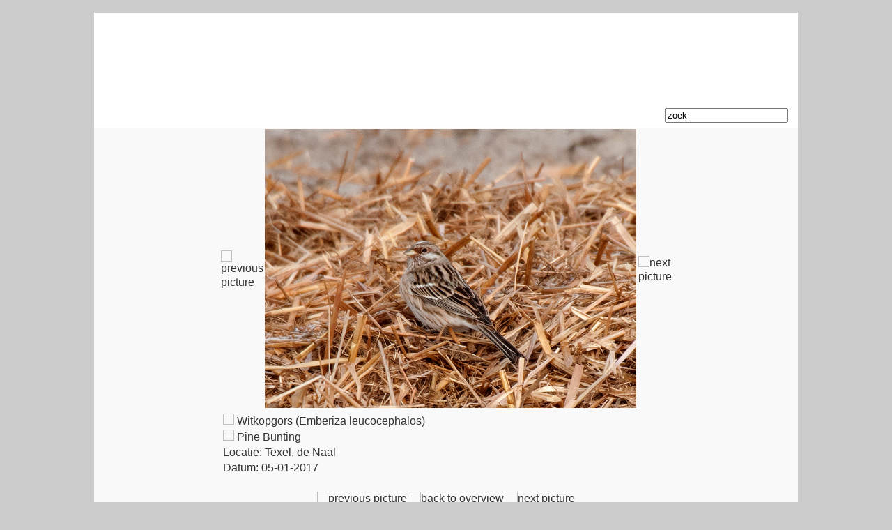

--- FILE ---
content_type: text/html; charset=UTF-8
request_url: http://www.keesvenneker.nl/picgallery/web.view.photo.php?picid=2051
body_size: 1351
content:
<!doctype html>
<html>
<head>

<meta name="viewport" content="maximum-scale=1.0" />
<script src="//code.jquery.com/jquery-1.10.2.min.js"></script>
<script src="//code.jquery.com/mobile/1.4.5/jquery.mobile-1.4.5.min.js"></script>
<link rel="stylesheet" type="text/css" href="https://code.jquery.com/mobile/1.4.0/jquery.mobile-1.4.0.min.css">


<meta http-equiv="Content-Type" content="text/html; charset=windows-1252">
<meta http-equiv="content-language" content="nl">
<meta name="keywords" content="pictures, images, foto, foto's, Emberiza leucocephalos, Witkopgors, Pine Bunting">
<meta name="description" content="foto's foto van Witkopgors, Emberiza leucocephalos ">
<script type="text/javascript" language="javascript" src="/include/lytebox.js"></script>
<script type="text/javascript" language="javascript">parent.window.scrollTo(0,0);</script>
<link rel="stylesheet" href="/css/lytebox.css" type="text/css" media="screen" />
<title>Witkopgors</title>
<link rel="stylesheet" type="text/css" href="/css/admin_stylesheet.css">
<link rel="stylesheet" type="text/css" href="/css/main.css">
</head>
<body style="height: 650px; max-height: 650px;">

<script>

if (top.frames.length <= 0) {
   top.location = "http://www.keesvenneker.nl/picgallery/index.php?picid=2051";	
} 
</script>

<table width="400"  border="0" cellspacing="0" align="center" >
  <tr height="400">
    <td >&nbsp;</td>
		<td>
	<table width="400"  border="0" cellspacing="0" align="center" > <!-- Main Picture table-->
	  <td>
         <!-- Button Previous-->
		 <img height="348px" src="/image/prevbtn.png" title="previous picture" alt="previous picture"onclick="document.location='web.view.photo.php?picid=1579'">      </td>
      <td height="400"> <!-- Main Picture-->
         <a id="xyz" href="../imageroot/2/dsc_1943.jpg" rel="lytebox[all]" title="NL: Witkopgors (Emberiza leucocephalos)<br>ENG: Pine Bunting<br>Locatie: Texel, de Naal<br>Datum: 05-01-2017"><img class="imagebox" height="400" alt="Witkopgors, Pine Bunting" title="Witkopgors, Pine Bunting" src="../imageroot/2/dsc_1943.jpg">
	     </a>
      </td>
      <td>
        <!-- Button Next-->
		<img height="348px" src="/image/nextbtn.png" title="next picture" alt="next picture" onclick="document.location='web.view.photo.php?picid=2356'"></td>      </td>
	</table>
	</td>
  
  <td>&nbsp;</td>
  </tr>
  <tr >
    <td valign="top" >&nbsp;</td>
  <td>&nbsp;<img src="/image/NL.png">&nbsp;Witkopgors (Emberiza leucocephalos)</td>
  <td valign="top"></td>
  </tr>
  <tr>
    <td>&nbsp;</td>
  <td>&nbsp;<img src="/image/GB.png">&nbsp;Pine Bunting</td>
  <td>&nbsp;</td>
  </tr>
  <tr>
  <td>&nbsp;</td>	
  <td>&nbsp;Locatie:&nbsp;Texel, de Naal</td>
  <td>&nbsp;</td>
  </tr>
  <tr>
  <td>&nbsp;</td>	
  <td>&nbsp;Datum:&nbsp;05-01-2017</td>
  <td>&nbsp;</td>
  </tr>
  <tr>
    <td>&nbsp;</td>
  <td>&nbsp;</td>
  <td>&nbsp;</td>
  </tr>
  <tr>
    <td valign="top">&nbsp;</td>
    <td>
	<div align="center"><img src="/image/prev_nl.jpg" title="previous picture" alt="previous picture"onclick="document.location='web.view.photo.php?picid=1579'">&nbsp;<img src="/image/index_nl.jpg" title="back to overview" alt="back to overview" onclick="document.location='web.album.php?catid=2&page=124';">&nbsp;<img src="/image/next_nl.jpg" title="next picture" alt="next picture" onclick="document.location='web.view.photo.php?picid=2356'"></div></td>    <td>&nbsp;</td>
  </tr> 

</table>
<div id="fotograaf">Fotograaf: Kees Venneker</div>
<script>
$(function(){
  // Bind the swipeHandler callback function to the swipe event on div.box
  $( "img.imagebox" ).on( "swipeleft" , swipeleftHandler );
  $( "img.imagebox" ).on( "swiperight", swiperightHandler );
 
  function  swiperightHandler (event){
	  top.location = 'web.view.photo.php?picid=' + 1579 ;		
	  
  }
  function swipeleftHandler( event ){
      top.location = 'web.view.photo.php?picid=' + 2356 ;
     } 
 
});
</script>
</body>
</html>

--- FILE ---
content_type: text/html; charset=UTF-8
request_url: http://www.keesvenneker.nl/picgallery/index.php?picid=2051
body_size: 1221
content:
<!DOCTYPE HTML PUBLIC "-//W3C//DTD HTML 4.01 Transitional//EN" "http://www.w3.org/TR/html4/loose.dtd">
<html lang="nl">
<head>
<meta http-equiv="Content-Type" content="text/html; charset=windows-1252">
<title>NatuurFotografie</title>
<link rel="stylesheet" href="/css/main.css" type="text/css" />
<link rel="stylesheet" href="/css/lytebox.css" type="text/css" media="screen" />
<script  type="text/javascript"> 
function clearText(field){

    if (field.defaultValue == field.value) field.value = '';
    else if (field.value == '') field.value = field.defaultValue;

}
</script>
<script language="JavaScript">
<!--
function calcHeight()
{
  //find the height of the internal page
  var the_height=document.getElementById('bodyFRAME').contentWindow.document.body.scrollHeight ;
  //change the height of the iframe
  document.getElementById('bodyFRAME').height=the_height+50;
}
 

//-->
</script>
</head>
<body style="height: 650px; max-height: 650px;" id="background" onload="window.scrollTo(0,0);">

<table align="center" width="1022px"  border="0" cellspacing="0" cellpadding="0">
  <tr>
    <td width="6px" id="corner1">&nbsp;</td>
    <td width="1010px" id="topframe">&nbsp;</td>
    <td id="corner2" width="5px">&nbsp;</td>
  </tr>
  <tr>
    <td id="leftframe">&nbsp;</td>
    <td height="130"id="banner_small">&nbsp;</td>
    <td id="rightframe">&nbsp;</td>
  </tr>
  <tr height="35px">
    <td id="leftframe">&nbsp;</td>
    <td id="menubar_small" height="35px"><table border="0" width="99%">
	<tr>	
	  <td>&nbsp;&nbsp;&nbsp;<a class="link" href="http://www.keesvenneker.nl">Home&nbsp;&nbsp;&nbsp;&nbsp;</a></td>
	  <td>&nbsp;&nbsp;&nbsp;<a class="link" href="http://www.keesvenneker.nl/picgallery/index.php">Fotoboek&nbsp;&nbsp;&nbsp;</a></td>
	  <td>&nbsp;&nbsp;&nbsp;<a class="link" href="http://www.keesvenneker.nl/slideshow">Dia Show&nbsp;&nbsp;&nbsp;</a></td>
	  <td>&nbsp;&nbsp;&nbsp;<a class="link" href="http://www.keesvenneker.nl/index">Index&nbsp;&nbsp;&nbsp;</a></td>
	  <td>&nbsp;&nbsp;&nbsp;<a class="link" href="http://www.keesvenneker.nl/aboutme/aboutme.php">Over Mij&nbsp;&nbsp;&nbsp;</a></td>
	  <td>&nbsp;&nbsp;&nbsp;<a class="link" href="http://www.keesvenneker.nl/links">links&nbsp;&nbsp;&nbsp;</a></td>
	  <td>&nbsp;&nbsp;&nbsp;<a class="link" href="http://www.keesvenneker.nl/guestbook">Gastenboek&nbsp;&nbsp;&nbsp;</a></td>
	  <td>&nbsp;&nbsp;&nbsp;&nbsp;&nbsp;&nbsp;&nbsp;&nbsp;&nbsp;&nbsp;&nbsp;</td>	  <td align="right" valign="top"><form name="search" action="/search/index.php" method="post"><input type="image" name="find" src="/image/find.png">&nbsp;
      <input name="str" type="text" value="zoek"  onFocus="clearText(this)" onBlur="clearText(this)"></form></td>
	</tr>
</table>
</td>
    <td id="rightframe">&nbsp;</td>
  </tr>
  <tr>
    <td width="6px" id="leftframe">&nbsp;</td>
    <td width="1010px" id="mainbody">

	  <iframe onLoad="calcHeight();window.scrollTo(0,0);" id="bodyFRAME" name="bodyFRAME" src="web.view.photo.php?picid=2051" width="100%" height="100px" frameborder="0" scrolling="auto" >
      <p>Your browser does not support iframes.</p>
      </iframe>
      
	  </td>
	  
    <td width="5px" id="rightframe">&nbsp;</td>
    </tr>
		
<tr height="6px">
    <td id="corner3">&nbsp;</td>
    <td width="1010" id="bottomframe">&nbsp;</td>
    <td id="corner4" width="5px">&nbsp;</td>
  </tr>
</table></body>
</html>


--- FILE ---
content_type: text/html; charset=UTF-8
request_url: http://www.keesvenneker.nl/picgallery/web.view.photo.php?picid=2051
body_size: 1351
content:
<!doctype html>
<html>
<head>

<meta name="viewport" content="maximum-scale=1.0" />
<script src="//code.jquery.com/jquery-1.10.2.min.js"></script>
<script src="//code.jquery.com/mobile/1.4.5/jquery.mobile-1.4.5.min.js"></script>
<link rel="stylesheet" type="text/css" href="https://code.jquery.com/mobile/1.4.0/jquery.mobile-1.4.0.min.css">


<meta http-equiv="Content-Type" content="text/html; charset=windows-1252">
<meta http-equiv="content-language" content="nl">
<meta name="keywords" content="pictures, images, foto, foto's, Emberiza leucocephalos, Witkopgors, Pine Bunting">
<meta name="description" content="foto's foto van Witkopgors, Emberiza leucocephalos ">
<script type="text/javascript" language="javascript" src="/include/lytebox.js"></script>
<script type="text/javascript" language="javascript">parent.window.scrollTo(0,0);</script>
<link rel="stylesheet" href="/css/lytebox.css" type="text/css" media="screen" />
<title>Witkopgors</title>
<link rel="stylesheet" type="text/css" href="/css/admin_stylesheet.css">
<link rel="stylesheet" type="text/css" href="/css/main.css">
</head>
<body style="height: 650px; max-height: 650px;">

<script>

if (top.frames.length <= 0) {
   top.location = "http://www.keesvenneker.nl/picgallery/index.php?picid=2051";	
} 
</script>

<table width="400"  border="0" cellspacing="0" align="center" >
  <tr height="400">
    <td >&nbsp;</td>
		<td>
	<table width="400"  border="0" cellspacing="0" align="center" > <!-- Main Picture table-->
	  <td>
         <!-- Button Previous-->
		 <img height="348px" src="/image/prevbtn.png" title="previous picture" alt="previous picture"onclick="document.location='web.view.photo.php?picid=1579'">      </td>
      <td height="400"> <!-- Main Picture-->
         <a id="xyz" href="../imageroot/2/dsc_1943.jpg" rel="lytebox[all]" title="NL: Witkopgors (Emberiza leucocephalos)<br>ENG: Pine Bunting<br>Locatie: Texel, de Naal<br>Datum: 05-01-2017"><img class="imagebox" height="400" alt="Witkopgors, Pine Bunting" title="Witkopgors, Pine Bunting" src="../imageroot/2/dsc_1943.jpg">
	     </a>
      </td>
      <td>
        <!-- Button Next-->
		<img height="348px" src="/image/nextbtn.png" title="next picture" alt="next picture" onclick="document.location='web.view.photo.php?picid=2356'"></td>      </td>
	</table>
	</td>
  
  <td>&nbsp;</td>
  </tr>
  <tr >
    <td valign="top" >&nbsp;</td>
  <td>&nbsp;<img src="/image/NL.png">&nbsp;Witkopgors (Emberiza leucocephalos)</td>
  <td valign="top"></td>
  </tr>
  <tr>
    <td>&nbsp;</td>
  <td>&nbsp;<img src="/image/GB.png">&nbsp;Pine Bunting</td>
  <td>&nbsp;</td>
  </tr>
  <tr>
  <td>&nbsp;</td>	
  <td>&nbsp;Locatie:&nbsp;Texel, de Naal</td>
  <td>&nbsp;</td>
  </tr>
  <tr>
  <td>&nbsp;</td>	
  <td>&nbsp;Datum:&nbsp;05-01-2017</td>
  <td>&nbsp;</td>
  </tr>
  <tr>
    <td>&nbsp;</td>
  <td>&nbsp;</td>
  <td>&nbsp;</td>
  </tr>
  <tr>
    <td valign="top">&nbsp;</td>
    <td>
	<div align="center"><img src="/image/prev_nl.jpg" title="previous picture" alt="previous picture"onclick="document.location='web.view.photo.php?picid=1579'">&nbsp;<img src="/image/index_nl.jpg" title="back to overview" alt="back to overview" onclick="document.location='web.album.php?catid=2&page=124';">&nbsp;<img src="/image/next_nl.jpg" title="next picture" alt="next picture" onclick="document.location='web.view.photo.php?picid=2356'"></div></td>    <td>&nbsp;</td>
  </tr> 

</table>
<div id="fotograaf">Fotograaf: Kees Venneker</div>
<script>
$(function(){
  // Bind the swipeHandler callback function to the swipe event on div.box
  $( "img.imagebox" ).on( "swipeleft" , swipeleftHandler );
  $( "img.imagebox" ).on( "swiperight", swiperightHandler );
 
  function  swiperightHandler (event){
	  top.location = 'web.view.photo.php?picid=' + 1579 ;		
	  
  }
  function swipeleftHandler( event ){
      top.location = 'web.view.photo.php?picid=' + 2356 ;
     } 
 
});
</script>
</body>
</html>